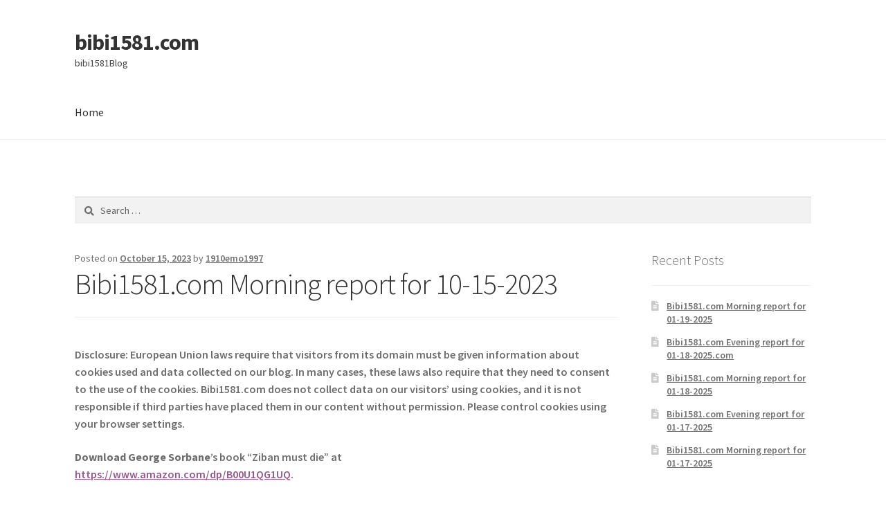

--- FILE ---
content_type: text/html; charset=UTF-8
request_url: https://www.bibi1581.com/archives/42454
body_size: 12002
content:
<!doctype html>
<html lang="en-US">
<head>
<meta charset="UTF-8">
<meta name="viewport" content="width=device-width, initial-scale=1">
<link rel="profile" href="http://gmpg.org/xfn/11">
<link rel="pingback" href="https://www.bibi1581.com/xmlrpc.php">

<title>Bibi1581.com Morning report for 10-15-2023 &#8211; bibi1581.com</title>
<meta name='robots' content='max-image-preview:large' />
<link rel='dns-prefetch' href='//fonts.googleapis.com' />
<link rel="alternate" type="application/rss+xml" title="bibi1581.com &raquo; Feed" href="https://www.bibi1581.com/feed" />
<link rel="alternate" type="application/rss+xml" title="bibi1581.com &raquo; Comments Feed" href="https://www.bibi1581.com/comments/feed" />
<script>
window._wpemojiSettings = {"baseUrl":"https:\/\/s.w.org\/images\/core\/emoji\/15.0.3\/72x72\/","ext":".png","svgUrl":"https:\/\/s.w.org\/images\/core\/emoji\/15.0.3\/svg\/","svgExt":".svg","source":{"concatemoji":"https:\/\/www.bibi1581.com\/wp-includes\/js\/wp-emoji-release.min.js?ver=6.5.7"}};
/*! This file is auto-generated */
!function(i,n){var o,s,e;function c(e){try{var t={supportTests:e,timestamp:(new Date).valueOf()};sessionStorage.setItem(o,JSON.stringify(t))}catch(e){}}function p(e,t,n){e.clearRect(0,0,e.canvas.width,e.canvas.height),e.fillText(t,0,0);var t=new Uint32Array(e.getImageData(0,0,e.canvas.width,e.canvas.height).data),r=(e.clearRect(0,0,e.canvas.width,e.canvas.height),e.fillText(n,0,0),new Uint32Array(e.getImageData(0,0,e.canvas.width,e.canvas.height).data));return t.every(function(e,t){return e===r[t]})}function u(e,t,n){switch(t){case"flag":return n(e,"\ud83c\udff3\ufe0f\u200d\u26a7\ufe0f","\ud83c\udff3\ufe0f\u200b\u26a7\ufe0f")?!1:!n(e,"\ud83c\uddfa\ud83c\uddf3","\ud83c\uddfa\u200b\ud83c\uddf3")&&!n(e,"\ud83c\udff4\udb40\udc67\udb40\udc62\udb40\udc65\udb40\udc6e\udb40\udc67\udb40\udc7f","\ud83c\udff4\u200b\udb40\udc67\u200b\udb40\udc62\u200b\udb40\udc65\u200b\udb40\udc6e\u200b\udb40\udc67\u200b\udb40\udc7f");case"emoji":return!n(e,"\ud83d\udc26\u200d\u2b1b","\ud83d\udc26\u200b\u2b1b")}return!1}function f(e,t,n){var r="undefined"!=typeof WorkerGlobalScope&&self instanceof WorkerGlobalScope?new OffscreenCanvas(300,150):i.createElement("canvas"),a=r.getContext("2d",{willReadFrequently:!0}),o=(a.textBaseline="top",a.font="600 32px Arial",{});return e.forEach(function(e){o[e]=t(a,e,n)}),o}function t(e){var t=i.createElement("script");t.src=e,t.defer=!0,i.head.appendChild(t)}"undefined"!=typeof Promise&&(o="wpEmojiSettingsSupports",s=["flag","emoji"],n.supports={everything:!0,everythingExceptFlag:!0},e=new Promise(function(e){i.addEventListener("DOMContentLoaded",e,{once:!0})}),new Promise(function(t){var n=function(){try{var e=JSON.parse(sessionStorage.getItem(o));if("object"==typeof e&&"number"==typeof e.timestamp&&(new Date).valueOf()<e.timestamp+604800&&"object"==typeof e.supportTests)return e.supportTests}catch(e){}return null}();if(!n){if("undefined"!=typeof Worker&&"undefined"!=typeof OffscreenCanvas&&"undefined"!=typeof URL&&URL.createObjectURL&&"undefined"!=typeof Blob)try{var e="postMessage("+f.toString()+"("+[JSON.stringify(s),u.toString(),p.toString()].join(",")+"));",r=new Blob([e],{type:"text/javascript"}),a=new Worker(URL.createObjectURL(r),{name:"wpTestEmojiSupports"});return void(a.onmessage=function(e){c(n=e.data),a.terminate(),t(n)})}catch(e){}c(n=f(s,u,p))}t(n)}).then(function(e){for(var t in e)n.supports[t]=e[t],n.supports.everything=n.supports.everything&&n.supports[t],"flag"!==t&&(n.supports.everythingExceptFlag=n.supports.everythingExceptFlag&&n.supports[t]);n.supports.everythingExceptFlag=n.supports.everythingExceptFlag&&!n.supports.flag,n.DOMReady=!1,n.readyCallback=function(){n.DOMReady=!0}}).then(function(){return e}).then(function(){var e;n.supports.everything||(n.readyCallback(),(e=n.source||{}).concatemoji?t(e.concatemoji):e.wpemoji&&e.twemoji&&(t(e.twemoji),t(e.wpemoji)))}))}((window,document),window._wpemojiSettings);
</script>
<style id='wp-emoji-styles-inline-css'>

	img.wp-smiley, img.emoji {
		display: inline !important;
		border: none !important;
		box-shadow: none !important;
		height: 1em !important;
		width: 1em !important;
		margin: 0 0.07em !important;
		vertical-align: -0.1em !important;
		background: none !important;
		padding: 0 !important;
	}
</style>
<link rel='stylesheet' id='wp-block-library-css' href='https://www.bibi1581.com/wp-includes/css/dist/block-library/style.min.css?ver=6.5.7' media='all' />
<style id='wp-block-library-inline-css'>
.has-text-align-justify{text-align:justify;}
</style>
<style id='wp-block-library-theme-inline-css'>
.wp-block-audio figcaption{color:#555;font-size:13px;text-align:center}.is-dark-theme .wp-block-audio figcaption{color:#ffffffa6}.wp-block-audio{margin:0 0 1em}.wp-block-code{border:1px solid #ccc;border-radius:4px;font-family:Menlo,Consolas,monaco,monospace;padding:.8em 1em}.wp-block-embed figcaption{color:#555;font-size:13px;text-align:center}.is-dark-theme .wp-block-embed figcaption{color:#ffffffa6}.wp-block-embed{margin:0 0 1em}.blocks-gallery-caption{color:#555;font-size:13px;text-align:center}.is-dark-theme .blocks-gallery-caption{color:#ffffffa6}.wp-block-image figcaption{color:#555;font-size:13px;text-align:center}.is-dark-theme .wp-block-image figcaption{color:#ffffffa6}.wp-block-image{margin:0 0 1em}.wp-block-pullquote{border-bottom:4px solid;border-top:4px solid;color:currentColor;margin-bottom:1.75em}.wp-block-pullquote cite,.wp-block-pullquote footer,.wp-block-pullquote__citation{color:currentColor;font-size:.8125em;font-style:normal;text-transform:uppercase}.wp-block-quote{border-left:.25em solid;margin:0 0 1.75em;padding-left:1em}.wp-block-quote cite,.wp-block-quote footer{color:currentColor;font-size:.8125em;font-style:normal;position:relative}.wp-block-quote.has-text-align-right{border-left:none;border-right:.25em solid;padding-left:0;padding-right:1em}.wp-block-quote.has-text-align-center{border:none;padding-left:0}.wp-block-quote.is-large,.wp-block-quote.is-style-large,.wp-block-quote.is-style-plain{border:none}.wp-block-search .wp-block-search__label{font-weight:700}.wp-block-search__button{border:1px solid #ccc;padding:.375em .625em}:where(.wp-block-group.has-background){padding:1.25em 2.375em}.wp-block-separator.has-css-opacity{opacity:.4}.wp-block-separator{border:none;border-bottom:2px solid;margin-left:auto;margin-right:auto}.wp-block-separator.has-alpha-channel-opacity{opacity:1}.wp-block-separator:not(.is-style-wide):not(.is-style-dots){width:100px}.wp-block-separator.has-background:not(.is-style-dots){border-bottom:none;height:1px}.wp-block-separator.has-background:not(.is-style-wide):not(.is-style-dots){height:2px}.wp-block-table{margin:0 0 1em}.wp-block-table td,.wp-block-table th{word-break:normal}.wp-block-table figcaption{color:#555;font-size:13px;text-align:center}.is-dark-theme .wp-block-table figcaption{color:#ffffffa6}.wp-block-video figcaption{color:#555;font-size:13px;text-align:center}.is-dark-theme .wp-block-video figcaption{color:#ffffffa6}.wp-block-video{margin:0 0 1em}.wp-block-template-part.has-background{margin-bottom:0;margin-top:0;padding:1.25em 2.375em}
</style>
<link rel='stylesheet' id='mediaelement-css' href='https://www.bibi1581.com/wp-includes/js/mediaelement/mediaelementplayer-legacy.min.css?ver=4.2.17' media='all' />
<link rel='stylesheet' id='wp-mediaelement-css' href='https://www.bibi1581.com/wp-includes/js/mediaelement/wp-mediaelement.min.css?ver=6.5.7' media='all' />
<link rel='stylesheet' id='storefront-gutenberg-blocks-css' href='https://www.bibi1581.com/wp-content/themes/storefront/assets/css/base/gutenberg-blocks.css?ver=3.5.0' media='all' />
<style id='storefront-gutenberg-blocks-inline-css'>

				.wp-block-button__link:not(.has-text-color) {
					color: #333333;
				}

				.wp-block-button__link:not(.has-text-color):hover,
				.wp-block-button__link:not(.has-text-color):focus,
				.wp-block-button__link:not(.has-text-color):active {
					color: #333333;
				}

				.wp-block-button__link:not(.has-background) {
					background-color: #eeeeee;
				}

				.wp-block-button__link:not(.has-background):hover,
				.wp-block-button__link:not(.has-background):focus,
				.wp-block-button__link:not(.has-background):active {
					border-color: #d5d5d5;
					background-color: #d5d5d5;
				}

				.wp-block-quote footer,
				.wp-block-quote cite,
				.wp-block-quote__citation {
					color: #6d6d6d;
				}

				.wp-block-pullquote cite,
				.wp-block-pullquote footer,
				.wp-block-pullquote__citation {
					color: #6d6d6d;
				}

				.wp-block-image figcaption {
					color: #6d6d6d;
				}

				.wp-block-separator.is-style-dots::before {
					color: #333333;
				}

				.wp-block-file a.wp-block-file__button {
					color: #333333;
					background-color: #eeeeee;
					border-color: #eeeeee;
				}

				.wp-block-file a.wp-block-file__button:hover,
				.wp-block-file a.wp-block-file__button:focus,
				.wp-block-file a.wp-block-file__button:active {
					color: #333333;
					background-color: #d5d5d5;
				}

				.wp-block-code,
				.wp-block-preformatted pre {
					color: #6d6d6d;
				}

				.wp-block-table:not( .has-background ):not( .is-style-stripes ) tbody tr:nth-child(2n) td {
					background-color: #fdfdfd;
				}

				.wp-block-cover .wp-block-cover__inner-container h1:not(.has-text-color),
				.wp-block-cover .wp-block-cover__inner-container h2:not(.has-text-color),
				.wp-block-cover .wp-block-cover__inner-container h3:not(.has-text-color),
				.wp-block-cover .wp-block-cover__inner-container h4:not(.has-text-color),
				.wp-block-cover .wp-block-cover__inner-container h5:not(.has-text-color),
				.wp-block-cover .wp-block-cover__inner-container h6:not(.has-text-color) {
					color: #000000;
				}

				.wc-block-components-price-slider__range-input-progress,
				.rtl .wc-block-components-price-slider__range-input-progress {
					--range-color: #96588a;
				}

				/* Target only IE11 */
				@media all and (-ms-high-contrast: none), (-ms-high-contrast: active) {
					.wc-block-components-price-slider__range-input-progress {
						background: #96588a;
					}
				}

				.wc-block-components-button:not(.is-link) {
					background-color: #333333;
					color: #ffffff;
				}

				.wc-block-components-button:not(.is-link):hover,
				.wc-block-components-button:not(.is-link):focus,
				.wc-block-components-button:not(.is-link):active {
					background-color: #1a1a1a;
					color: #ffffff;
				}

				.wc-block-components-button:not(.is-link):disabled {
					background-color: #333333;
					color: #ffffff;
				}

				.wc-block-cart__submit-container {
					background-color: #ffffff;
				}

				.wc-block-cart__submit-container::before {
					color: rgba(220,220,220,0.5);
				}

				.wc-block-components-order-summary-item__quantity {
					background-color: #ffffff;
					border-color: #6d6d6d;
					box-shadow: 0 0 0 2px #ffffff;
					color: #6d6d6d;
				}
			
</style>
<style id='classic-theme-styles-inline-css'>
/*! This file is auto-generated */
.wp-block-button__link{color:#fff;background-color:#32373c;border-radius:9999px;box-shadow:none;text-decoration:none;padding:calc(.667em + 2px) calc(1.333em + 2px);font-size:1.125em}.wp-block-file__button{background:#32373c;color:#fff;text-decoration:none}
</style>
<style id='global-styles-inline-css'>
body{--wp--preset--color--black: #000000;--wp--preset--color--cyan-bluish-gray: #abb8c3;--wp--preset--color--white: #ffffff;--wp--preset--color--pale-pink: #f78da7;--wp--preset--color--vivid-red: #cf2e2e;--wp--preset--color--luminous-vivid-orange: #ff6900;--wp--preset--color--luminous-vivid-amber: #fcb900;--wp--preset--color--light-green-cyan: #7bdcb5;--wp--preset--color--vivid-green-cyan: #00d084;--wp--preset--color--pale-cyan-blue: #8ed1fc;--wp--preset--color--vivid-cyan-blue: #0693e3;--wp--preset--color--vivid-purple: #9b51e0;--wp--preset--gradient--vivid-cyan-blue-to-vivid-purple: linear-gradient(135deg,rgba(6,147,227,1) 0%,rgb(155,81,224) 100%);--wp--preset--gradient--light-green-cyan-to-vivid-green-cyan: linear-gradient(135deg,rgb(122,220,180) 0%,rgb(0,208,130) 100%);--wp--preset--gradient--luminous-vivid-amber-to-luminous-vivid-orange: linear-gradient(135deg,rgba(252,185,0,1) 0%,rgba(255,105,0,1) 100%);--wp--preset--gradient--luminous-vivid-orange-to-vivid-red: linear-gradient(135deg,rgba(255,105,0,1) 0%,rgb(207,46,46) 100%);--wp--preset--gradient--very-light-gray-to-cyan-bluish-gray: linear-gradient(135deg,rgb(238,238,238) 0%,rgb(169,184,195) 100%);--wp--preset--gradient--cool-to-warm-spectrum: linear-gradient(135deg,rgb(74,234,220) 0%,rgb(151,120,209) 20%,rgb(207,42,186) 40%,rgb(238,44,130) 60%,rgb(251,105,98) 80%,rgb(254,248,76) 100%);--wp--preset--gradient--blush-light-purple: linear-gradient(135deg,rgb(255,206,236) 0%,rgb(152,150,240) 100%);--wp--preset--gradient--blush-bordeaux: linear-gradient(135deg,rgb(254,205,165) 0%,rgb(254,45,45) 50%,rgb(107,0,62) 100%);--wp--preset--gradient--luminous-dusk: linear-gradient(135deg,rgb(255,203,112) 0%,rgb(199,81,192) 50%,rgb(65,88,208) 100%);--wp--preset--gradient--pale-ocean: linear-gradient(135deg,rgb(255,245,203) 0%,rgb(182,227,212) 50%,rgb(51,167,181) 100%);--wp--preset--gradient--electric-grass: linear-gradient(135deg,rgb(202,248,128) 0%,rgb(113,206,126) 100%);--wp--preset--gradient--midnight: linear-gradient(135deg,rgb(2,3,129) 0%,rgb(40,116,252) 100%);--wp--preset--font-size--small: 14px;--wp--preset--font-size--medium: 23px;--wp--preset--font-size--large: 26px;--wp--preset--font-size--x-large: 42px;--wp--preset--font-size--normal: 16px;--wp--preset--font-size--huge: 37px;--wp--preset--spacing--20: 0.44rem;--wp--preset--spacing--30: 0.67rem;--wp--preset--spacing--40: 1rem;--wp--preset--spacing--50: 1.5rem;--wp--preset--spacing--60: 2.25rem;--wp--preset--spacing--70: 3.38rem;--wp--preset--spacing--80: 5.06rem;--wp--preset--shadow--natural: 6px 6px 9px rgba(0, 0, 0, 0.2);--wp--preset--shadow--deep: 12px 12px 50px rgba(0, 0, 0, 0.4);--wp--preset--shadow--sharp: 6px 6px 0px rgba(0, 0, 0, 0.2);--wp--preset--shadow--outlined: 6px 6px 0px -3px rgba(255, 255, 255, 1), 6px 6px rgba(0, 0, 0, 1);--wp--preset--shadow--crisp: 6px 6px 0px rgba(0, 0, 0, 1);}:where(.is-layout-flex){gap: 0.5em;}:where(.is-layout-grid){gap: 0.5em;}body .is-layout-flex{display: flex;}body .is-layout-flex{flex-wrap: wrap;align-items: center;}body .is-layout-flex > *{margin: 0;}body .is-layout-grid{display: grid;}body .is-layout-grid > *{margin: 0;}:where(.wp-block-columns.is-layout-flex){gap: 2em;}:where(.wp-block-columns.is-layout-grid){gap: 2em;}:where(.wp-block-post-template.is-layout-flex){gap: 1.25em;}:where(.wp-block-post-template.is-layout-grid){gap: 1.25em;}.has-black-color{color: var(--wp--preset--color--black) !important;}.has-cyan-bluish-gray-color{color: var(--wp--preset--color--cyan-bluish-gray) !important;}.has-white-color{color: var(--wp--preset--color--white) !important;}.has-pale-pink-color{color: var(--wp--preset--color--pale-pink) !important;}.has-vivid-red-color{color: var(--wp--preset--color--vivid-red) !important;}.has-luminous-vivid-orange-color{color: var(--wp--preset--color--luminous-vivid-orange) !important;}.has-luminous-vivid-amber-color{color: var(--wp--preset--color--luminous-vivid-amber) !important;}.has-light-green-cyan-color{color: var(--wp--preset--color--light-green-cyan) !important;}.has-vivid-green-cyan-color{color: var(--wp--preset--color--vivid-green-cyan) !important;}.has-pale-cyan-blue-color{color: var(--wp--preset--color--pale-cyan-blue) !important;}.has-vivid-cyan-blue-color{color: var(--wp--preset--color--vivid-cyan-blue) !important;}.has-vivid-purple-color{color: var(--wp--preset--color--vivid-purple) !important;}.has-black-background-color{background-color: var(--wp--preset--color--black) !important;}.has-cyan-bluish-gray-background-color{background-color: var(--wp--preset--color--cyan-bluish-gray) !important;}.has-white-background-color{background-color: var(--wp--preset--color--white) !important;}.has-pale-pink-background-color{background-color: var(--wp--preset--color--pale-pink) !important;}.has-vivid-red-background-color{background-color: var(--wp--preset--color--vivid-red) !important;}.has-luminous-vivid-orange-background-color{background-color: var(--wp--preset--color--luminous-vivid-orange) !important;}.has-luminous-vivid-amber-background-color{background-color: var(--wp--preset--color--luminous-vivid-amber) !important;}.has-light-green-cyan-background-color{background-color: var(--wp--preset--color--light-green-cyan) !important;}.has-vivid-green-cyan-background-color{background-color: var(--wp--preset--color--vivid-green-cyan) !important;}.has-pale-cyan-blue-background-color{background-color: var(--wp--preset--color--pale-cyan-blue) !important;}.has-vivid-cyan-blue-background-color{background-color: var(--wp--preset--color--vivid-cyan-blue) !important;}.has-vivid-purple-background-color{background-color: var(--wp--preset--color--vivid-purple) !important;}.has-black-border-color{border-color: var(--wp--preset--color--black) !important;}.has-cyan-bluish-gray-border-color{border-color: var(--wp--preset--color--cyan-bluish-gray) !important;}.has-white-border-color{border-color: var(--wp--preset--color--white) !important;}.has-pale-pink-border-color{border-color: var(--wp--preset--color--pale-pink) !important;}.has-vivid-red-border-color{border-color: var(--wp--preset--color--vivid-red) !important;}.has-luminous-vivid-orange-border-color{border-color: var(--wp--preset--color--luminous-vivid-orange) !important;}.has-luminous-vivid-amber-border-color{border-color: var(--wp--preset--color--luminous-vivid-amber) !important;}.has-light-green-cyan-border-color{border-color: var(--wp--preset--color--light-green-cyan) !important;}.has-vivid-green-cyan-border-color{border-color: var(--wp--preset--color--vivid-green-cyan) !important;}.has-pale-cyan-blue-border-color{border-color: var(--wp--preset--color--pale-cyan-blue) !important;}.has-vivid-cyan-blue-border-color{border-color: var(--wp--preset--color--vivid-cyan-blue) !important;}.has-vivid-purple-border-color{border-color: var(--wp--preset--color--vivid-purple) !important;}.has-vivid-cyan-blue-to-vivid-purple-gradient-background{background: var(--wp--preset--gradient--vivid-cyan-blue-to-vivid-purple) !important;}.has-light-green-cyan-to-vivid-green-cyan-gradient-background{background: var(--wp--preset--gradient--light-green-cyan-to-vivid-green-cyan) !important;}.has-luminous-vivid-amber-to-luminous-vivid-orange-gradient-background{background: var(--wp--preset--gradient--luminous-vivid-amber-to-luminous-vivid-orange) !important;}.has-luminous-vivid-orange-to-vivid-red-gradient-background{background: var(--wp--preset--gradient--luminous-vivid-orange-to-vivid-red) !important;}.has-very-light-gray-to-cyan-bluish-gray-gradient-background{background: var(--wp--preset--gradient--very-light-gray-to-cyan-bluish-gray) !important;}.has-cool-to-warm-spectrum-gradient-background{background: var(--wp--preset--gradient--cool-to-warm-spectrum) !important;}.has-blush-light-purple-gradient-background{background: var(--wp--preset--gradient--blush-light-purple) !important;}.has-blush-bordeaux-gradient-background{background: var(--wp--preset--gradient--blush-bordeaux) !important;}.has-luminous-dusk-gradient-background{background: var(--wp--preset--gradient--luminous-dusk) !important;}.has-pale-ocean-gradient-background{background: var(--wp--preset--gradient--pale-ocean) !important;}.has-electric-grass-gradient-background{background: var(--wp--preset--gradient--electric-grass) !important;}.has-midnight-gradient-background{background: var(--wp--preset--gradient--midnight) !important;}.has-small-font-size{font-size: var(--wp--preset--font-size--small) !important;}.has-medium-font-size{font-size: var(--wp--preset--font-size--medium) !important;}.has-large-font-size{font-size: var(--wp--preset--font-size--large) !important;}.has-x-large-font-size{font-size: var(--wp--preset--font-size--x-large) !important;}
.wp-block-navigation a:where(:not(.wp-element-button)){color: inherit;}
:where(.wp-block-post-template.is-layout-flex){gap: 1.25em;}:where(.wp-block-post-template.is-layout-grid){gap: 1.25em;}
:where(.wp-block-columns.is-layout-flex){gap: 2em;}:where(.wp-block-columns.is-layout-grid){gap: 2em;}
.wp-block-pullquote{font-size: 1.5em;line-height: 1.6;}
</style>
<link rel='stylesheet' id='storefront-style-css' href='https://www.bibi1581.com/wp-content/themes/storefront/style.css?ver=3.5.0' media='all' />
<style id='storefront-style-inline-css'>

			.main-navigation ul li a,
			.site-title a,
			ul.menu li a,
			.site-branding h1 a,
			button.menu-toggle,
			button.menu-toggle:hover,
			.handheld-navigation .dropdown-toggle {
				color: #333333;
			}

			button.menu-toggle,
			button.menu-toggle:hover {
				border-color: #333333;
			}

			.main-navigation ul li a:hover,
			.main-navigation ul li:hover > a,
			.site-title a:hover,
			.site-header ul.menu li.current-menu-item > a {
				color: #747474;
			}

			table:not( .has-background ) th {
				background-color: #f8f8f8;
			}

			table:not( .has-background ) tbody td {
				background-color: #fdfdfd;
			}

			table:not( .has-background ) tbody tr:nth-child(2n) td,
			fieldset,
			fieldset legend {
				background-color: #fbfbfb;
			}

			.site-header,
			.secondary-navigation ul ul,
			.main-navigation ul.menu > li.menu-item-has-children:after,
			.secondary-navigation ul.menu ul,
			.storefront-handheld-footer-bar,
			.storefront-handheld-footer-bar ul li > a,
			.storefront-handheld-footer-bar ul li.search .site-search,
			button.menu-toggle,
			button.menu-toggle:hover {
				background-color: #ffffff;
			}

			p.site-description,
			.site-header,
			.storefront-handheld-footer-bar {
				color: #404040;
			}

			button.menu-toggle:after,
			button.menu-toggle:before,
			button.menu-toggle span:before {
				background-color: #333333;
			}

			h1, h2, h3, h4, h5, h6, .wc-block-grid__product-title {
				color: #333333;
			}

			.widget h1 {
				border-bottom-color: #333333;
			}

			body,
			.secondary-navigation a {
				color: #6d6d6d;
			}

			.widget-area .widget a,
			.hentry .entry-header .posted-on a,
			.hentry .entry-header .post-author a,
			.hentry .entry-header .post-comments a,
			.hentry .entry-header .byline a {
				color: #727272;
			}

			a {
				color: #96588a;
			}

			a:focus,
			button:focus,
			.button.alt:focus,
			input:focus,
			textarea:focus,
			input[type="button"]:focus,
			input[type="reset"]:focus,
			input[type="submit"]:focus,
			input[type="email"]:focus,
			input[type="tel"]:focus,
			input[type="url"]:focus,
			input[type="password"]:focus,
			input[type="search"]:focus {
				outline-color: #96588a;
			}

			button, input[type="button"], input[type="reset"], input[type="submit"], .button, .widget a.button {
				background-color: #eeeeee;
				border-color: #eeeeee;
				color: #333333;
			}

			button:hover, input[type="button"]:hover, input[type="reset"]:hover, input[type="submit"]:hover, .button:hover, .widget a.button:hover {
				background-color: #d5d5d5;
				border-color: #d5d5d5;
				color: #333333;
			}

			button.alt, input[type="button"].alt, input[type="reset"].alt, input[type="submit"].alt, .button.alt, .widget-area .widget a.button.alt {
				background-color: #333333;
				border-color: #333333;
				color: #ffffff;
			}

			button.alt:hover, input[type="button"].alt:hover, input[type="reset"].alt:hover, input[type="submit"].alt:hover, .button.alt:hover, .widget-area .widget a.button.alt:hover {
				background-color: #1a1a1a;
				border-color: #1a1a1a;
				color: #ffffff;
			}

			.pagination .page-numbers li .page-numbers.current {
				background-color: #e6e6e6;
				color: #636363;
			}

			#comments .comment-list .comment-content .comment-text {
				background-color: #f8f8f8;
			}

			.site-footer {
				background-color: #f0f0f0;
				color: #6d6d6d;
			}

			.site-footer a:not(.button):not(.components-button) {
				color: #333333;
			}

			.site-footer .storefront-handheld-footer-bar a:not(.button):not(.components-button) {
				color: #333333;
			}

			.site-footer h1, .site-footer h2, .site-footer h3, .site-footer h4, .site-footer h5, .site-footer h6, .site-footer .widget .widget-title, .site-footer .widget .widgettitle {
				color: #333333;
			}

			.page-template-template-homepage.has-post-thumbnail .type-page.has-post-thumbnail .entry-title {
				color: #000000;
			}

			.page-template-template-homepage.has-post-thumbnail .type-page.has-post-thumbnail .entry-content {
				color: #000000;
			}

			@media screen and ( min-width: 768px ) {
				.secondary-navigation ul.menu a:hover {
					color: #595959;
				}

				.secondary-navigation ul.menu a {
					color: #404040;
				}

				.main-navigation ul.menu ul.sub-menu,
				.main-navigation ul.nav-menu ul.children {
					background-color: #f0f0f0;
				}

				.site-header {
					border-bottom-color: #f0f0f0;
				}
			}
</style>
<link rel='stylesheet' id='storefront-icons-css' href='https://www.bibi1581.com/wp-content/themes/storefront/assets/css/base/icons.css?ver=3.5.0' media='all' />
<link rel='stylesheet' id='storefront-fonts-css' href='https://fonts.googleapis.com/css?family=Source+Sans+Pro%3A400%2C300%2C300italic%2C400italic%2C600%2C700%2C900&#038;subset=latin%2Clatin-ext&#038;ver=3.5.0' media='all' />
<link rel='stylesheet' id='storefront-jetpack-widgets-css' href='https://www.bibi1581.com/wp-content/themes/storefront/assets/css/jetpack/widgets.css?ver=3.5.0' media='all' />
<link rel='stylesheet' id='jetpack_css-css' href='https://www.bibi1581.com/wp-content/plugins/jetpack/css/jetpack.css?ver=11.1.4' media='all' />
<link rel="https://api.w.org/" href="https://www.bibi1581.com/wp-json/" /><link rel="alternate" type="application/json" href="https://www.bibi1581.com/wp-json/wp/v2/posts/42454" /><link rel="EditURI" type="application/rsd+xml" title="RSD" href="https://www.bibi1581.com/xmlrpc.php?rsd" />
<meta name="generator" content="WordPress 6.5.7" />
<link rel="canonical" href="https://www.bibi1581.com/archives/42454" />
<link rel='shortlink' href='https://www.bibi1581.com/?p=42454' />
<link rel="alternate" type="application/json+oembed" href="https://www.bibi1581.com/wp-json/oembed/1.0/embed?url=https%3A%2F%2Fwww.bibi1581.com%2Farchives%2F42454" />
<link rel="alternate" type="text/xml+oembed" href="https://www.bibi1581.com/wp-json/oembed/1.0/embed?url=https%3A%2F%2Fwww.bibi1581.com%2Farchives%2F42454&#038;format=xml" />
<style>img#wpstats{display:none}</style>
	<style>.recentcomments a{display:inline !important;padding:0 !important;margin:0 !important;}</style></head>

<body class="post-template-default single single-post postid-42454 single-format-standard wp-embed-responsive no-wc-breadcrumb storefront-align-wide right-sidebar">



<div id="page" class="hfeed site">
	
	<header id="masthead" class="site-header" role="banner" style="">

		<div class="col-full">		<a class="skip-link screen-reader-text" href="#site-navigation">Skip to navigation</a>
		<a class="skip-link screen-reader-text" href="#content">Skip to content</a>
				<div class="site-branding">
			<div class="beta site-title"><a href="https://www.bibi1581.com/" rel="home">bibi1581.com</a></div><p class="site-description">bibi1581Blog</p>		</div>
		</div><div class="storefront-primary-navigation"><div class="col-full">		<nav id="site-navigation" class="main-navigation" role="navigation" aria-label="Primary Navigation">
		<button class="menu-toggle" aria-controls="site-navigation" aria-expanded="false"><span>Menu</span></button>
			<div class="menu"><ul>
<li ><a href="https://www.bibi1581.com/">Home</a></li></ul></div>
<div class="menu"><ul>
<li ><a href="https://www.bibi1581.com/">Home</a></li></ul></div>
		</nav><!-- #site-navigation -->
		</div></div>
	</header><!-- #masthead -->

			<div class="header-widget-region" role="complementary">
			<div class="col-full">
				<div id="search-2" class="widget widget_search"><form role="search" method="get" class="search-form" action="https://www.bibi1581.com/">
				<label>
					<span class="screen-reader-text">Search for:</span>
					<input type="search" class="search-field" placeholder="Search &hellip;" value="" name="s" />
				</label>
				<input type="submit" class="search-submit" value="Search" />
			</form></div>			</div>
		</div>
			
	<div id="content" class="site-content" tabindex="-1">
		<div class="col-full">

		
	<div id="primary" class="content-area">
		<main id="main" class="site-main" role="main">

		
<article id="post-42454" class="post-42454 post type-post status-publish format-standard hentry category-uncategorized">

			<header class="entry-header">
		
			<span class="posted-on">Posted on <a href="https://www.bibi1581.com/archives/42454" rel="bookmark"><time class="entry-date published" datetime="2023-10-15T15:11:24+00:00">October 15, 2023</time><time class="updated" datetime="2023-10-15T15:12:04+00:00">October 15, 2023</time></a></span> <span class="post-author">by <a href="https://www.bibi1581.com/archives/author/1910emo1997" rel="author">1910emo1997</a></span> <h1 class="entry-title">Bibi1581.com Morning report for 10-15-2023</h1>		</header><!-- .entry-header -->
				<div class="entry-content">
		<p style="text-align: left;"><strong style="font-size: 16px;">Disclosure: European Union laws require that visitors from its domain must be given information about cookies used and data collected on our blog. In many cases, these laws also require that they need to consent to the use of the cookies. Bibi1581.com does not collect data on our visitors&#8217; using cookies, and it is not responsible if third parties have placed them in our content without permission. Please control cookies using your browser settings.  </strong></p>
<div id="primary" class="content-area">
<article id="post-31021" class="post-31021 post type-post status-publish format-standard hentry category-uncategorized">
<div class="entry-content">
<p class="p1"><span class="css-901oao css-16my406 r-1qd0xha r-ad9z0x r-bcqeeo r-qvutc0" style="font-weight: bold;">Download George </span><span class="r-18u37iz" style="font-weight: bold;">Sorbane</span><span class="css-901oao css-16my406 r-1qd0xha r-ad9z0x r-bcqeeo r-qvutc0"><b>’s book “Ziban must die” at <a href="https://www.amazon.com/dp/B00U1QG1UQ">https://www.amazon.com/dp/B00U1QG1UQ</a>.</b></span></p>
<p class="p1"><span class="css-901oao css-16my406 r-1qd0xha r-ad9z0x r-bcqeeo r-qvutc0"><span style="color: #0000ee;"><b> &lt;</b></span><b>&lt;&lt;&lt;&lt;&lt;&lt;&lt;&lt;&lt;&lt;&lt;&lt;&lt;&lt;&lt;&lt;&lt;&lt;&lt;&lt;&lt;&lt;&lt;&lt;&lt;&lt;&lt;&lt;&lt;&lt;&lt;&lt;&lt;&lt;&lt;&lt;&lt;&lt;&lt;&lt;&lt;&lt;&lt;&lt; </b></span></p>
</div>
<div class="entry-content">
<p class="p1"><strong><span class="s1">bibi1581.com 108,665 registered subscribers</span></strong></p>
</div>
</article>
</div>
<div id="primary" class="content-area">
<article id="post-31021" class="post-31021 post type-post status-publish format-standard hentry category-uncategorized">
<div class="entry-content">
<div id="gallery-1" class="gallery galleryid-31021 gallery-columns-3 gallery-size-thumbnail">
<figure class="gallery-item">
<div class="gallery-icon landscape"><a href="https://www.bibi1581.com/wp-content/uploads/2018/11/AD_EB7.jpg"><img decoding="async" class="attachment-thumbnail size-thumbnail" src="https://www.bibi1581.com/wp-content/uploads/2018/11/AD_EB7-150x150.jpg" sizes="(max-width: 150px) 100vw, 150px" srcset="https://www.bibi1581.com/wp-content/uploads/2018/11/AD_EB7-150x150.jpg 150w, https://www.bibi1581.com/wp-content/uploads/2018/11/AD_EB7-324x324.jpg 324w, https://www.bibi1581.com/wp-content/uploads/2018/11/AD_EB7-100x100.jpg 100w" alt="" width="150" height="150" aria-describedby="gallery-1-5378" /></a></div><figcaption id="gallery-1-5378" class="wp-caption-text gallery-caption">https://www.amazon.com/dp/B00F8H78SM</figcaption></figure>
<figure class="gallery-item">
<div class="gallery-icon portrait"><a href="https://www.bibi1581.com/wp-content/uploads/2018/11/ITOC_Ad1.jpg"><img decoding="async" class="attachment-thumbnail size-thumbnail" src="https://www.bibi1581.com/wp-content/uploads/2018/11/ITOC_Ad1-150x150.jpg" sizes="(max-width: 150px) 100vw, 150px" srcset="https://www.bibi1581.com/wp-content/uploads/2018/11/ITOC_Ad1-150x150.jpg 150w, https://www.bibi1581.com/wp-content/uploads/2018/11/ITOC_Ad1-324x324.jpg 324w, https://www.bibi1581.com/wp-content/uploads/2018/11/ITOC_Ad1-100x100.jpg 100w" alt="" width="150" height="150" aria-describedby="gallery-1-5176" /></a></div><figcaption id="gallery-1-5176" class="wp-caption-text gallery-caption">https://www.amazon.com/dp/B01FA057MK</figcaption></figure>
<figure class="gallery-item">
<div class="gallery-icon portrait"><a href="https://www.bibi1581.com/wp-content/uploads/2018/11/ZMD_Ad1.jpg"><img decoding="async" class="attachment-thumbnail size-thumbnail" src="https://www.bibi1581.com/wp-content/uploads/2018/11/ZMD_Ad1-150x150.jpg" sizes="(max-width: 150px) 100vw, 150px" srcset="https://www.bibi1581.com/wp-content/uploads/2018/11/ZMD_Ad1-150x150.jpg 150w, https://www.bibi1581.com/wp-content/uploads/2018/11/ZMD_Ad1-324x324.jpg 324w, https://www.bibi1581.com/wp-content/uploads/2018/11/ZMD_Ad1-100x100.jpg 100w" alt="" width="150" height="150" aria-describedby="gallery-1-5178" /></a></div><figcaption id="gallery-1-5178" class="wp-caption-text gallery-caption">https://www.amazon.com/dp/B00U1QG1UQ</figcaption></figure>
</div>
<div id="primary" class="content-area">
<article id="post-31021" class="post-31021 post type-post status-publish format-standard hentry category-uncategorized">
<div class="entry-content">
<p class="p1"><strong><span class="s1">George Sorbane Quotes: “Hey Americans”, he screamed furiously at the drones. “Brothers of the wolf, sisters of the wind, children of the Sun! Send the Choctaw warrior a quick and merciful death, instead of abandoning us into slavery or shameful capture”, Ziban Must Die.</span></strong></p>
<div class="css-1dbjc4n r-1awozwy r-18kxxzh r-zso239">
<div class="css-1dbjc4n r-18kxxzh r-1wbh5a2 r-13qz1uu">
<div class="css-1dbjc4n r-1wbh5a2 r-dnmrzs">
<div class="css-1dbjc4n r-1adg3ll r-1udh08x">
<div class="r-1p0dtai r-1pi2tsx r-1d2f490 r-u8s1d r-ipm5af r-13qz1uu">
<div class="css-1dbjc4n r-sdzlij r-1p0dtai r-1mlwlqe r-1d2f490 r-1udh08x r-u8s1d r-zchlnj r-ipm5af r-417010" aria-label="">
<p><strong><img decoding="async" class="css-9pa8cd" draggable="true" src="https://pbs.twimg.com/profile_images/684512859078803456/yrnbf8hs_bigger.jpg" alt="" /></strong></p>
</div>
</div>
</div>
<div class="css-1dbjc4n r-1twgtwe r-sdzlij r-rs99b7 r-1p0dtai r-1mi75qu r-1d2f490 r-1ny4l3l r-u8s1d r-zchlnj r-ipm5af r-o7ynqc r-6416eg"></div>
</div>
</div>
</div>
<div class="css-1dbjc4n r-1iusvr4 r-16y2uox r-1777fci r-1mi0q7o">
<div class="css-1dbjc4n">
<div class="css-1dbjc4n r-zl2h9q">
<div class="css-1dbjc4n r-k4xj1c r-18u37iz r-1wtj0ep">
<div class="css-1dbjc4n r-1d09ksm r-18u37iz r-1wbh5a2">
<div class="css-1dbjc4n r-1wbh5a2 r-dnmrzs">
<div id="tweet-user-name" class="css-1dbjc4n r-1awozwy r-18u37iz r-1wbh5a2 r-dnmrzs r-1ny4l3l">
<div class="css-1dbjc4n r-1awozwy r-18u37iz r-dnmrzs">
<div class="css-901oao css-bfa6kz r-hkyrab r-1qd0xha r-a023e6 r-vw2c0b r-ad9z0x r-bcqeeo r-3s2u2q r-qvutc0" dir="auto"><strong><span class="css-901oao css-16my406 r-1qd0xha r-ad9z0x r-bcqeeo r-qvutc0">BIBI1581</span></strong></div>
<div class="css-901oao r-hkyrab r-18u37iz r-1q142lx r-1qd0xha r-a023e6 r-16dba41 r-ad9z0x r-bcqeeo r-qvutc0" dir="auto"></div>
</div>
<div class="css-1dbjc4n r-18u37iz r-1wbh5a2 r-1f6r7vd">
<div class="css-901oao css-bfa6kz r-1re7ezh r-18u37iz r-1qd0xha r-a023e6 r-16dba41 r-ad9z0x r-bcqeeo r-qvutc0" dir="ltr"><strong><span class="css-901oao css-16my406 r-1qd0xha r-ad9z0x r-bcqeeo r-qvutc0">@bibi1581</span></strong></div>
</div>
</div>
</div>
<div class="css-901oao r-1re7ezh r-1q142lx r-1qd0xha r-a023e6 r-16dba41 r-ad9z0x r-bcqeeo r-ou255f r-qvutc0" dir="auto" aria-hidden="true"><strong><span class="css-901oao css-16my406 r-1qd0xha r-ad9z0x r-bcqeeo r-qvutc0">·</span></strong></div>
<p><strong><a id="tweet-timestamp" class="r-1re7ezh r-1loqt21 r-1q142lx r-1qd0xha r-a023e6 r-16dba41 r-ad9z0x r-bcqeeo r-3s2u2q r-qvutc0 css-4rbku5 css-18t94o4 css-901oao" dir="auto" title="9:07 PM · Sep 17, 2020" role="link" href="https://twitter.com/bibi1581/status/1306806959442599937" aria-label="11 hours ago" data-focusable="true"><time datetime="2020-09-18T04:07:13.000Z">11h</time></a></strong></p>
<p><strong><span class="css-901oao css-16my406 r-1qd0xha r-ad9z0x r-bcqeeo r-qvutc0">Read </span><span class="r-18u37iz"><a class="css-4rbku5 css-18t94o4 css-901oao css-16my406 r-1n1174f r-1loqt21 r-1qd0xha r-ad9z0x r-bcqeeo r-qvutc0" dir="ltr" role="link" href="https://twitter.com/hashtag/Sorbane?src=hashtag_click" data-focusable="true">Sorbane</a></span><span class="css-901oao css-16my406 r-1qd0xha r-ad9z0x r-bcqeeo r-qvutc0">‘s remarkable spy novel “Ziban Must Die” </span></strong></p>
</div>
</div>
</div>
</div>
</div>
<div class="entry-content">
<p class="p1"><strong style="letter-spacing: -1px;"><span class="css-901oao css-16my406 r-1qd0xha r-ad9z0x r-bcqeeo r-qvutc0">Download George </span><span class="r-18u37iz">Sorbane</span><span class="css-901oao css-16my406 r-1qd0xha r-ad9z0x r-bcqeeo r-qvutc0">’s charmer “Princes of Central Park” at  </span></strong></p>
<p class="p1"><strong><span class="css-901oao css-16my406 r-1qd0xha r-ad9z0x r-bcqeeo r-qvutc0"><a href="https://www.goodreads.com/book/show/18443466-the-princess-of-central-park">https://www.goodreads.com/book/show/18443466-the-princess-of-central-park </a></span></strong></p>
</div>
<div>
<div class="css-1dbjc4n r-my5ep6 r-qklmqi r-1adg3ll">
<div class="css-1dbjc4n">
<div class="css-1dbjc4n r-18u37iz">
<div class="css-1dbjc4n r-eqz5dr r-16y2uox r-1wbh5a2">
<article class="css-1dbjc4n r-1loqt21 r-16y2uox r-1wbh5a2 r-1udh08x r-1j3t67a r-o7ynqc r-6416eg" tabindex="0" role="article" data-focusable="true">
<div class="css-1dbjc4n">
<div class="css-1dbjc4n r-18u37iz r-thb0q2" data-testid="tweet">
<div class="css-1dbjc4n r-1awozwy r-18kxxzh r-5f2r5o">
<div class="css-1dbjc4n r-18kxxzh r-1wbh5a2 r-13qz1uu">
<div class="css-1dbjc4n r-1wbh5a2 r-dnmrzs">
<div class="css-1dbjc4n r-1adg3ll r-1udh08x">
<div class="r-1p0dtai r-1pi2tsx r-1d2f490 r-u8s1d r-ipm5af r-13qz1uu">
<div class="css-1dbjc4n r-sdzlij r-1p0dtai r-1mlwlqe r-1d2f490 r-1udh08x r-u8s1d r-zchlnj r-ipm5af r-417010">
<div class="css-1dbjc4n r-my5ep6 r-qklmqi r-1adg3ll">
<div class="css-1dbjc4n">
<div class="css-1dbjc4n r-18u37iz">
<div class="css-1dbjc4n r-eqz5dr r-16y2uox r-1wbh5a2">
<article class="css-1dbjc4n r-1loqt21 r-16y2uox r-1wbh5a2 r-1ny4l3l r-1udh08x r-1j3t67a r-o7ynqc r-6416eg" tabindex="0" role="article" data-focusable="true">
<div class="css-1dbjc4n">
<div class="css-1dbjc4n r-18u37iz" data-testid="tweet">
<div class="css-1dbjc4n r-1awozwy r-18kxxzh r-zso239">
<div class="css-1dbjc4n r-18kxxzh r-1wbh5a2 r-13qz1uu">
<div class="css-1dbjc4n r-1wbh5a2 r-dnmrzs">
<div class="css-1dbjc4n r-1twgtwe r-sdzlij r-rs99b7 r-1p0dtai r-1mi75qu r-1d2f490 r-1ny4l3l r-u8s1d r-zchlnj r-ipm5af r-o7ynqc r-6416eg">
<div class="css-1dbjc4n r-my5ep6 r-qklmqi r-1adg3ll">
<div class="css-1dbjc4n">
<article class="css-1dbjc4n r-1loqt21 r-18u37iz r-1ny4l3l r-o7ynqc r-6416eg" tabindex="0" role="article" data-focusable="true">
<div class="css-1dbjc4n r-eqz5dr r-16y2uox r-1wbh5a2">
<div class="css-1dbjc4n r-16y2uox r-1wbh5a2 r-1ny4l3l r-1udh08x r-1yt7n81 r-ry3cjt">
<div class="css-1dbjc4n">
<div class="css-1dbjc4n">
<div class="css-1dbjc4n r-18u37iz">
<div class="css-1dbjc4n r-1iusvr4 r-16y2uox r-m611by">
<div class="css-1dbjc4n r-zl2h9q">
<div class="css-1dbjc4n r-18u37iz">
<div class="css-1dbjc4n r-1iusvr4 r-16y2uox">
<div class="css-1dbjc4n r-18u37iz">
<div class="css-1dbjc4n r-1habvwh r-1wbh5a2 r-1777fci">
<div class="css-1dbjc4n r-my5ep6 r-qklmqi r-1adg3ll r-1ny4l3l">
<div class="css-1dbjc4n">
<article class="css-1dbjc4n r-1loqt21 r-18u37iz r-1ny4l3l r-o7ynqc r-6416eg" tabindex="0" role="article" data-focusable="true">
<div class="css-1dbjc4n r-eqz5dr r-16y2uox r-1wbh5a2">
<div class="css-1dbjc4n r-16y2uox r-1wbh5a2 r-1ny4l3l r-1udh08x r-1yt7n81 r-ry3cjt">
<div class="css-1dbjc4n">
<div class="css-1dbjc4n">
<div class="css-1dbjc4n r-18u37iz">
<div class="css-1dbjc4n r-1iusvr4 r-16y2uox r-m611by">
<div class="css-1dbjc4n r-d0pm55">
<div class="css-1dbjc4n r-18u37iz">
<div class="css-1dbjc4n r-1iusvr4 r-16y2uox">
<div class="css-1dbjc4n r-18u37iz">
<div class="css-1dbjc4n r-1habvwh r-1wbh5a2 r-1777fci">
<div class="css-1dbjc4n r-my5ep6 r-qklmqi r-1adg3ll r-1ny4l3l">
<div class="css-1dbjc4n">
<article class="css-1dbjc4n r-1loqt21 r-18u37iz r-1ny4l3l r-o7ynqc r-6416eg" tabindex="0" role="article" data-focusable="true">
<div class="css-1dbjc4n r-eqz5dr r-16y2uox r-1wbh5a2">
<div class="css-1dbjc4n r-16y2uox r-1wbh5a2 r-1ny4l3l r-1udh08x r-1yt7n81 r-ry3cjt">
<div class="css-1dbjc4n">
<div class="css-1dbjc4n r-18u37iz" data-testid="tweet">
<div class="css-1dbjc4n r-1iusvr4 r-16y2uox r-1777fci r-1mi0q7o">
<div class="css-1dbjc4n">
<div class="css-1dbjc4n r-zl2h9q">
<div class="css-1dbjc4n r-k4xj1c r-18u37iz r-1wtj0ep">
<div class="css-1dbjc4n r-1d09ksm r-18u37iz r-1wbh5a2">
<div class="css-1dbjc4n r-1wbh5a2 r-dnmrzs">
<div class="css-1dbjc4n r-1awozwy r-18u37iz r-1wbh5a2 r-dnmrzs r-1ny4l3l">
<div class="css-1dbjc4n r-1awozwy r-18u37iz r-dnmrzs">
<div dir="auto">
<p><img loading="lazy" decoding="async" src="https://i.guim.co.uk/img/media/e5025ee773771e9fe540be9b0a4a2bde872c47d3/660_592_1539_923/master/1539.jpg?width=300&amp;quality=45&amp;auto=format&amp;fit=max&amp;dpr=2&amp;s=c0d6326688f17b393771a0b76bcf8d2a" alt="Trump inauguration took money from shell companies tied to foreigners | Donald Trump inauguration | The Guardian" width="1209" height="726" /></p>
<p class="p1"><strong><span class="s1">2…………&gt; Seagull power, we fly you don&#8217;t!</span></strong></p>
<p class="p1"><strong><span class="s1"><a href="https://www.bbc.com/news/world-europe-67104820">Venice airport closed; flights diverted by flock of seagulls &#8211; BBC News</a></span></strong></p>
<p class="p1"><strong><span class="s1">3&#8230;&#8230;&#8230;&#8230;.&gt; Let&#8217;s sleep on the streets! Welcome to EU!</span></strong></p>
<p class="p1"><strong><span class="s1"><a href="https://www.france24.com/en/europe/20231003-inflated-rents-high-interest-rates-and-lack-of-supply-create-european-housing-crisis">Inflated rents, high interest rates and lack of supply create European housing crisis (france24.com)</a></span></strong></p>
<p class="p1"><strong><span class="s1">4&#8230;&#8230;&#8230;&#8230;..&gt; &#8220;The former brothers&#8221; bloody war in person!</span></strong></p>
<p class="p1"><strong><span class="s1"><a href="https://www.theguardian.com/world/live/2023/oct/15/russia-ukraine-war-live-russia-striking-avdiivka-with-everything-they-have-says-city-official?page=with%3Ablock-652bf0248f080e3e7b6d8149">Russia-Ukraine war live: Russia striking Avdiivka ‘with everything they have’, says city official (theguardian.com)</a></span></strong></p>
<p class="p1"><strong><span class="Apple-converted-space">5</span>…………&gt; A Message of Peace</strong></p>
</div>
</div>
</div>
</div>
</div>
</div>
</div>
</div>
</div>
</div>
</div>
</div>
</div>
</article>
</div>
</div>
</div>
</div>
</div>
</div>
</div>
</div>
</div>
</div>
</div>
</div>
</div>
</article>
</div>
</div>
</div>
</div>
</div>
</div>
</div>
</div>
</div>
</div>
</div>
</div>
</div>
</article>
</div>
</div>
</div>
</div>
</div>
</div>
</div>
</div>
</article>
</div>
</div>
</div>
</div>
</div>
</div>
</div>
</div>
</div>
</div>
</div>
</div>
</article>
</div>
</div>
</div>
</div>
</div>
<div class="entry-content">
<p class="p1"><span class="s1"><strong>Leave the madness behind and listen to the music of eternal peace and hope, Christus Vincit circa 1982</strong>.</span></p>
<p><a href="http://youtu.be/7cFgpvylbRU"><span class="s1"><strong>http://youtu.be/7cFgpvylbRU</strong></span></a></p>
<p><strong><span class="s1">Please visit <a href="https://bibi1581stem.blogspot.com/">https://bibi1581stem.blogspot.com</a>/ to read Bibi1581 historic blogs</span></strong></p>
</div>
</div>
</article>
</div>
</div>
</article>
</div>
		</div><!-- .entry-content -->
		
		<aside class="entry-taxonomy">
						<div class="cat-links">
				Category: <a href="https://www.bibi1581.com/archives/category/uncategorized" rel="category tag">Uncategorized</a>			</div>
			
					</aside>

		<nav id="post-navigation" class="navigation post-navigation" role="navigation" aria-label="Post Navigation"><h2 class="screen-reader-text">Post navigation</h2><div class="nav-links"><div class="nav-previous"><a href="https://www.bibi1581.com/archives/42452" rel="prev"><span class="screen-reader-text">Previous post: </span>Bibi1581.com Evening edition for 10-14-2023</a></div><div class="nav-next"><a href="https://www.bibi1581.com/archives/42457" rel="next"><span class="screen-reader-text">Next post: </span>Bibi1581.com Evening edition for 10/15/2023</a></div></div></nav>
</article><!-- #post-## -->

		</main><!-- #main -->
	</div><!-- #primary -->


<div id="secondary" class="widget-area" role="complementary">
	
		<div id="recent-posts-2" class="widget widget_recent_entries">
		<span class="gamma widget-title">Recent Posts</span>
		<ul>
											<li>
					<a href="https://www.bibi1581.com/archives/58042">Bibi1581.com Morning report for 01-19-2025</a>
									</li>
											<li>
					<a href="https://www.bibi1581.com/archives/58026">Bibi1581.com Evening report for 01-18-2025.com</a>
									</li>
											<li>
					<a href="https://www.bibi1581.com/archives/58021">Bibi1581.com Morning report for 01-18-2025</a>
									</li>
											<li>
					<a href="https://www.bibi1581.com/archives/58018">Bibi1581.com Evening report for 01-17-2025</a>
									</li>
											<li>
					<a href="https://www.bibi1581.com/archives/58016">Bibi1581.com Morning report for 01-17-2025</a>
									</li>
					</ul>

		</div><div id="archives-2" class="widget widget_archive"><span class="gamma widget-title">Archives</span>
			<ul>
					<li><a href='https://www.bibi1581.com/archives/date/2026/01'>January 2026</a></li>
	<li><a href='https://www.bibi1581.com/archives/date/2025/12'>December 2025</a></li>
	<li><a href='https://www.bibi1581.com/archives/date/2025/11'>November 2025</a></li>
	<li><a href='https://www.bibi1581.com/archives/date/2025/10'>October 2025</a></li>
	<li><a href='https://www.bibi1581.com/archives/date/2025/09'>September 2025</a></li>
	<li><a href='https://www.bibi1581.com/archives/date/2025/08'>August 2025</a></li>
	<li><a href='https://www.bibi1581.com/archives/date/2025/07'>July 2025</a></li>
	<li><a href='https://www.bibi1581.com/archives/date/2025/06'>June 2025</a></li>
	<li><a href='https://www.bibi1581.com/archives/date/2025/05'>May 2025</a></li>
	<li><a href='https://www.bibi1581.com/archives/date/2025/04'>April 2025</a></li>
	<li><a href='https://www.bibi1581.com/archives/date/2025/03'>March 2025</a></li>
	<li><a href='https://www.bibi1581.com/archives/date/2025/02'>February 2025</a></li>
	<li><a href='https://www.bibi1581.com/archives/date/2025/01'>January 2025</a></li>
	<li><a href='https://www.bibi1581.com/archives/date/2024/12'>December 2024</a></li>
	<li><a href='https://www.bibi1581.com/archives/date/2024/11'>November 2024</a></li>
	<li><a href='https://www.bibi1581.com/archives/date/2024/10'>October 2024</a></li>
	<li><a href='https://www.bibi1581.com/archives/date/2024/09'>September 2024</a></li>
	<li><a href='https://www.bibi1581.com/archives/date/2024/08'>August 2024</a></li>
	<li><a href='https://www.bibi1581.com/archives/date/2024/07'>July 2024</a></li>
	<li><a href='https://www.bibi1581.com/archives/date/2024/06'>June 2024</a></li>
	<li><a href='https://www.bibi1581.com/archives/date/2024/05'>May 2024</a></li>
	<li><a href='https://www.bibi1581.com/archives/date/2024/04'>April 2024</a></li>
	<li><a href='https://www.bibi1581.com/archives/date/2024/03'>March 2024</a></li>
	<li><a href='https://www.bibi1581.com/archives/date/2024/02'>February 2024</a></li>
	<li><a href='https://www.bibi1581.com/archives/date/2024/01'>January 2024</a></li>
	<li><a href='https://www.bibi1581.com/archives/date/2023/12'>December 2023</a></li>
	<li><a href='https://www.bibi1581.com/archives/date/2023/11'>November 2023</a></li>
	<li><a href='https://www.bibi1581.com/archives/date/2023/10'>October 2023</a></li>
	<li><a href='https://www.bibi1581.com/archives/date/2023/09'>September 2023</a></li>
	<li><a href='https://www.bibi1581.com/archives/date/2023/08'>August 2023</a></li>
	<li><a href='https://www.bibi1581.com/archives/date/2023/07'>July 2023</a></li>
	<li><a href='https://www.bibi1581.com/archives/date/2023/06'>June 2023</a></li>
	<li><a href='https://www.bibi1581.com/archives/date/2023/05'>May 2023</a></li>
	<li><a href='https://www.bibi1581.com/archives/date/2023/04'>April 2023</a></li>
	<li><a href='https://www.bibi1581.com/archives/date/2023/03'>March 2023</a></li>
	<li><a href='https://www.bibi1581.com/archives/date/2023/02'>February 2023</a></li>
	<li><a href='https://www.bibi1581.com/archives/date/2023/01'>January 2023</a></li>
	<li><a href='https://www.bibi1581.com/archives/date/2022/12'>December 2022</a></li>
	<li><a href='https://www.bibi1581.com/archives/date/2022/11'>November 2022</a></li>
	<li><a href='https://www.bibi1581.com/archives/date/2022/10'>October 2022</a></li>
	<li><a href='https://www.bibi1581.com/archives/date/2022/09'>September 2022</a></li>
	<li><a href='https://www.bibi1581.com/archives/date/2022/08'>August 2022</a></li>
	<li><a href='https://www.bibi1581.com/archives/date/2022/07'>July 2022</a></li>
	<li><a href='https://www.bibi1581.com/archives/date/2022/06'>June 2022</a></li>
	<li><a href='https://www.bibi1581.com/archives/date/2022/05'>May 2022</a></li>
	<li><a href='https://www.bibi1581.com/archives/date/2022/04'>April 2022</a></li>
	<li><a href='https://www.bibi1581.com/archives/date/2022/03'>March 2022</a></li>
	<li><a href='https://www.bibi1581.com/archives/date/2022/02'>February 2022</a></li>
	<li><a href='https://www.bibi1581.com/archives/date/2022/01'>January 2022</a></li>
	<li><a href='https://www.bibi1581.com/archives/date/2021/12'>December 2021</a></li>
	<li><a href='https://www.bibi1581.com/archives/date/2021/11'>November 2021</a></li>
	<li><a href='https://www.bibi1581.com/archives/date/2021/10'>October 2021</a></li>
	<li><a href='https://www.bibi1581.com/archives/date/2021/09'>September 2021</a></li>
	<li><a href='https://www.bibi1581.com/archives/date/2021/08'>August 2021</a></li>
	<li><a href='https://www.bibi1581.com/archives/date/2021/07'>July 2021</a></li>
	<li><a href='https://www.bibi1581.com/archives/date/2021/06'>June 2021</a></li>
	<li><a href='https://www.bibi1581.com/archives/date/2021/05'>May 2021</a></li>
	<li><a href='https://www.bibi1581.com/archives/date/2021/04'>April 2021</a></li>
	<li><a href='https://www.bibi1581.com/archives/date/2021/03'>March 2021</a></li>
	<li><a href='https://www.bibi1581.com/archives/date/2021/02'>February 2021</a></li>
	<li><a href='https://www.bibi1581.com/archives/date/2021/01'>January 2021</a></li>
	<li><a href='https://www.bibi1581.com/archives/date/2020/12'>December 2020</a></li>
	<li><a href='https://www.bibi1581.com/archives/date/2020/11'>November 2020</a></li>
	<li><a href='https://www.bibi1581.com/archives/date/2020/10'>October 2020</a></li>
	<li><a href='https://www.bibi1581.com/archives/date/2020/09'>September 2020</a></li>
	<li><a href='https://www.bibi1581.com/archives/date/2020/08'>August 2020</a></li>
	<li><a href='https://www.bibi1581.com/archives/date/2020/07'>July 2020</a></li>
	<li><a href='https://www.bibi1581.com/archives/date/2020/06'>June 2020</a></li>
	<li><a href='https://www.bibi1581.com/archives/date/2020/05'>May 2020</a></li>
	<li><a href='https://www.bibi1581.com/archives/date/2020/04'>April 2020</a></li>
	<li><a href='https://www.bibi1581.com/archives/date/2020/03'>March 2020</a></li>
	<li><a href='https://www.bibi1581.com/archives/date/2020/02'>February 2020</a></li>
	<li><a href='https://www.bibi1581.com/archives/date/2020/01'>January 2020</a></li>
	<li><a href='https://www.bibi1581.com/archives/date/2019/12'>December 2019</a></li>
	<li><a href='https://www.bibi1581.com/archives/date/2019/11'>November 2019</a></li>
	<li><a href='https://www.bibi1581.com/archives/date/2019/10'>October 2019</a></li>
	<li><a href='https://www.bibi1581.com/archives/date/2019/09'>September 2019</a></li>
	<li><a href='https://www.bibi1581.com/archives/date/2019/08'>August 2019</a></li>
	<li><a href='https://www.bibi1581.com/archives/date/2019/07'>July 2019</a></li>
	<li><a href='https://www.bibi1581.com/archives/date/2019/06'>June 2019</a></li>
	<li><a href='https://www.bibi1581.com/archives/date/2019/05'>May 2019</a></li>
	<li><a href='https://www.bibi1581.com/archives/date/2019/04'>April 2019</a></li>
	<li><a href='https://www.bibi1581.com/archives/date/2019/03'>March 2019</a></li>
	<li><a href='https://www.bibi1581.com/archives/date/2019/02'>February 2019</a></li>
	<li><a href='https://www.bibi1581.com/archives/date/2019/01'>January 2019</a></li>
	<li><a href='https://www.bibi1581.com/archives/date/2018/12'>December 2018</a></li>
	<li><a href='https://www.bibi1581.com/archives/date/2018/11'>November 2018</a></li>
	<li><a href='https://www.bibi1581.com/archives/date/2018/10'>October 2018</a></li>
	<li><a href='https://www.bibi1581.com/archives/date/2018/09'>September 2018</a></li>
	<li><a href='https://www.bibi1581.com/archives/date/2018/08'>August 2018</a></li>
	<li><a href='https://www.bibi1581.com/archives/date/2018/07'>July 2018</a></li>
	<li><a href='https://www.bibi1581.com/archives/date/2018/06'>June 2018</a></li>
	<li><a href='https://www.bibi1581.com/archives/date/2018/05'>May 2018</a></li>
	<li><a href='https://www.bibi1581.com/archives/date/2018/04'>April 2018</a></li>
	<li><a href='https://www.bibi1581.com/archives/date/2018/03'>March 2018</a></li>
	<li><a href='https://www.bibi1581.com/archives/date/2018/02'>February 2018</a></li>
	<li><a href='https://www.bibi1581.com/archives/date/2018/01'>January 2018</a></li>
	<li><a href='https://www.bibi1581.com/archives/date/2017/12'>December 2017</a></li>
	<li><a href='https://www.bibi1581.com/archives/date/2017/11'>November 2017</a></li>
	<li><a href='https://www.bibi1581.com/archives/date/2017/10'>October 2017</a></li>
	<li><a href='https://www.bibi1581.com/archives/date/2017/09'>September 2017</a></li>
			</ul>

			</div><div id="categories-2" class="widget widget_categories"><span class="gamma widget-title">Categories</span>
			<ul>
					<li class="cat-item cat-item-20739"><a href="https://www.bibi1581.com/archives/category/art">Art</a>
</li>
	<li class="cat-item cat-item-20737"><a href="https://www.bibi1581.com/archives/category/gates">Gates</a>
</li>
	<li class="cat-item cat-item-20740"><a href="https://www.bibi1581.com/archives/category/podcasts">Podcasts</a>
</li>
	<li class="cat-item cat-item-1"><a href="https://www.bibi1581.com/archives/category/uncategorized">Uncategorized</a>
</li>
			</ul>

			</div><div id="meta-2" class="widget widget_meta"><span class="gamma widget-title">Meta</span>
		<ul>
			<li><a href="https://www.bibi1581.com/wp-login.php?action=register">Register</a></li>			<li><a href="https://www.bibi1581.com/wp-login.php">Log in</a></li>
			<li><a href="https://www.bibi1581.com/feed">Entries feed</a></li>
			<li><a href="https://www.bibi1581.com/comments/feed">Comments feed</a></li>

			<li><a href="https://wordpress.org/">WordPress.org</a></li>
		</ul>

		</div><div id="custom_html-3" class="widget_text widget widget_custom_html"><div class="textwidget custom-html-widget"></div></div><div id="recent-comments-2" class="widget widget_recent_comments"><span class="gamma widget-title">Recent Comments</span><ul id="recentcomments"><li class="recentcomments"><span class="comment-author-link">Robertbah</span> on <a href="https://www.bibi1581.com/archives/1892#comment-6565">Bibi1581 Blog For 01/31/2018: Morning Edition</a></li><li class="recentcomments"><span class="comment-author-link"><a href="http://zetran.mystrikingly.com/" class="url" rel="ugc external nofollow">Business Apps</a></span> on <a href="https://www.bibi1581.com/archives/158#comment-6403">Bibi1581 Blog For 10/19/2017: Morning Edition</a></li><li class="recentcomments"><span class="comment-author-link"><a href="http://coinchomp.com/" class="url" rel="ugc external nofollow">coinchomp</a></span> on <a href="https://www.bibi1581.com/archives/158#comment-6390">Bibi1581 Blog For 10/19/2017: Morning Edition</a></li><li class="recentcomments"><span class="comment-author-link"><a href="http://coinchomp.com/" class="url" rel="ugc external nofollow">coinchomp</a></span> on <a href="https://www.bibi1581.com/archives/341#comment-6389">Bibi1581  Blog For 11/06/2017: Morning Edition</a></li><li class="recentcomments"><span class="comment-author-link"><a href="https://royalcbd.com/product/cbd-gummies-25mg/" class="url" rel="ugc external nofollow">https://royalcbd.com/product/cbd-gummies-25mg/</a></span> on <a href="https://www.bibi1581.com/archives/1903#comment-6344">Bibi1581 Blog For 02/01/2018: Evening Edition</a></li></ul></div></div><!-- #secondary -->

		</div><!-- .col-full -->
	</div><!-- #content -->

	
	<footer id="colophon" class="site-footer" role="contentinfo">
		<div class="col-full">

					<div class="site-info">
			&copy; bibi1581.com 2026
							<br />
				<a href="https://woocommerce.com/storefront/" target="_blank" title="Storefront -  The perfect platform for your next WooCommerce project." rel="noreferrer">Built with Storefront</a>.					</div><!-- .site-info -->
		
		</div><!-- .col-full -->
	</footer><!-- #colophon -->

	
</div><!-- #page -->

<script src="https://www.bibi1581.com/wp-content/themes/storefront/assets/js/navigation.min.js?ver=3.5.0" id="storefront-navigation-js"></script>
<script src="https://www.bibi1581.com/wp-content/themes/storefront/assets/js/skip-link-focus-fix.min.js?ver=20130115" id="storefront-skip-link-focus-fix-js"></script>
<script src="https://www.bibi1581.com/wp-content/themes/storefront/assets/js/vendor/pep.min.js?ver=0.4.3" id="jquery-pep-js"></script>
<script src='https://stats.wp.com/e-202604.js' defer></script>
<script>
	_stq = window._stq || [];
	_stq.push([ 'view', {v:'ext',j:'1:11.1.4',blog:'209204856',post:'42454',tz:'0',srv:'www.bibi1581.com'} ]);
	_stq.push([ 'clickTrackerInit', '209204856', '42454' ]);
</script>

</body>
</html>
